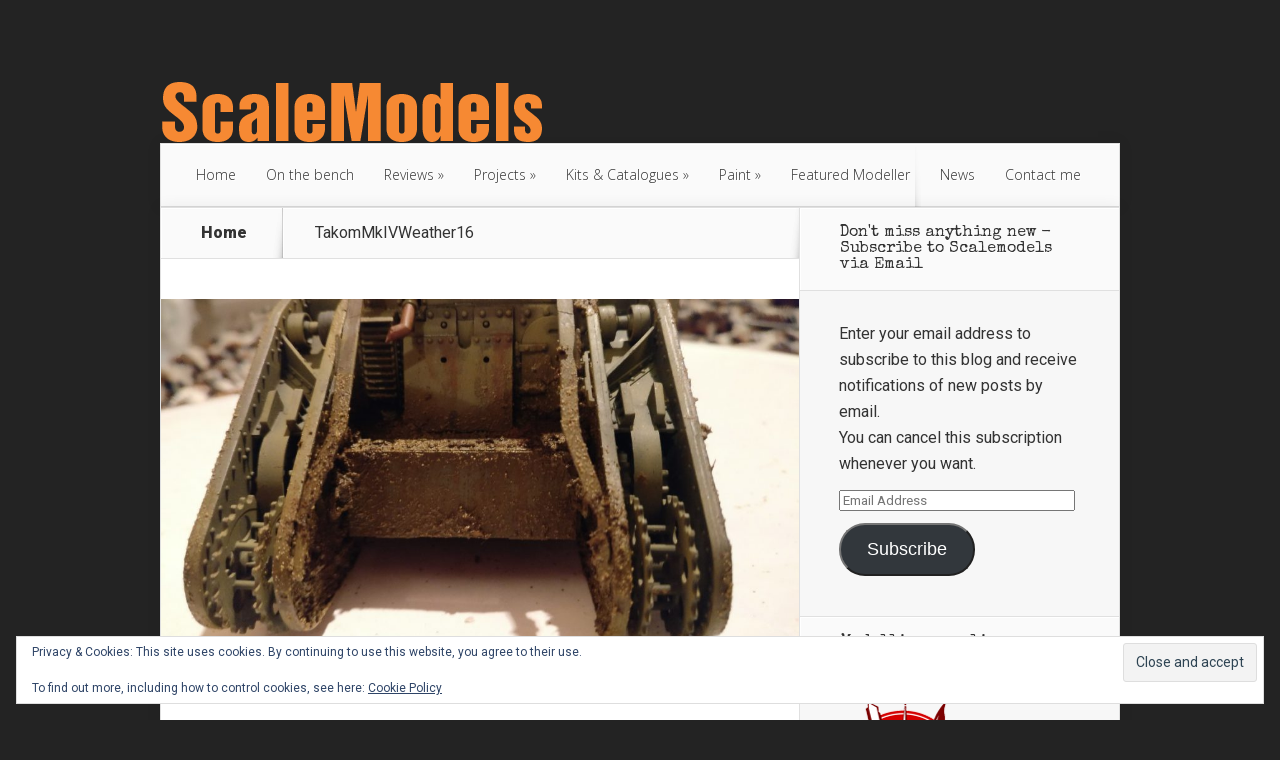

--- FILE ---
content_type: text/html; charset=UTF-8
request_url: https://scalemodels.politisktinkorrektpappa.com/takommkivweather16/
body_size: 12679
content:
<!DOCTYPE html>
<!--[if IE 6]>
<html id="ie6" lang="en-GB">
<![endif]-->
<!--[if IE 7]>
<html id="ie7" lang="en-GB">
<![endif]-->
<!--[if IE 8]>
<html id="ie8" lang="en-GB">
<![endif]-->
<!--[if !(IE 6) | !(IE 7) | !(IE 8)  ]><!-->
<html lang="en-GB">
<!--<![endif]-->
<head>
	<meta charset="UTF-8" />
			
	<meta http-equiv="X-UA-Compatible" content="IE=edge">
	<link rel="pingback" href="https://scalemodels.politisktinkorrektpappa.com/xmlrpc.php" />

		<!--[if lt IE 9]>
	<script src="https://scalemodels.politisktinkorrektpappa.com/wp-content/themes/Nexus/js/html5.js" type="text/javascript"></script>
	<![endif]-->

	<script type="text/javascript">
		document.documentElement.className = 'js';
	</script>

	<script>var et_site_url='https://scalemodels.politisktinkorrektpappa.com';var et_post_id='576';function et_core_page_resource_fallback(a,b){"undefined"===typeof b&&(b=a.sheet.cssRules&&0===a.sheet.cssRules.length);b&&(a.onerror=null,a.onload=null,a.href?a.href=et_site_url+"/?et_core_page_resource="+a.id+et_post_id:a.src&&(a.src=et_site_url+"/?et_core_page_resource="+a.id+et_post_id))}
</script><title>TakomMkIVWeather16 | Scale Models and Reviews</title>
<meta name='robots' content='max-image-preview:large' />
<link rel='dns-prefetch' href='//secure.gravatar.com' />
<link rel='dns-prefetch' href='//stats.wp.com' />
<link rel='dns-prefetch' href='//fonts.googleapis.com' />
<link rel='dns-prefetch' href='//v0.wordpress.com' />
<link rel='dns-prefetch' href='//widgets.wp.com' />
<link rel='dns-prefetch' href='//s0.wp.com' />
<link rel='dns-prefetch' href='//0.gravatar.com' />
<link rel='dns-prefetch' href='//1.gravatar.com' />
<link rel='dns-prefetch' href='//2.gravatar.com' />
<link rel='dns-prefetch' href='//jetpack.wordpress.com' />
<link rel='dns-prefetch' href='//public-api.wordpress.com' />
<link rel="alternate" type="application/rss+xml" title="Scale Models and Reviews &raquo; Feed" href="https://scalemodels.politisktinkorrektpappa.com/feed/" />
<link rel="alternate" type="application/rss+xml" title="Scale Models and Reviews &raquo; Comments Feed" href="https://scalemodels.politisktinkorrektpappa.com/comments/feed/" />
<link rel="alternate" type="application/rss+xml" title="Scale Models and Reviews &raquo; TakomMkIVWeather16 Comments Feed" href="https://scalemodels.politisktinkorrektpappa.com/feed/?attachment_id=576" />
<link rel="alternate" title="oEmbed (JSON)" type="application/json+oembed" href="https://scalemodels.politisktinkorrektpappa.com/wp-json/oembed/1.0/embed?url=https%3A%2F%2Fscalemodels.politisktinkorrektpappa.com%2Ftakommkivweather16%2F" />
<link rel="alternate" title="oEmbed (XML)" type="text/xml+oembed" href="https://scalemodels.politisktinkorrektpappa.com/wp-json/oembed/1.0/embed?url=https%3A%2F%2Fscalemodels.politisktinkorrektpappa.com%2Ftakommkivweather16%2F&#038;format=xml" />
		<!-- This site uses the Google Analytics by ExactMetrics plugin v8.11.1 - Using Analytics tracking - https://www.exactmetrics.com/ -->
		<!-- Note: ExactMetrics is not currently configured on this site. The site owner needs to authenticate with Google Analytics in the ExactMetrics settings panel. -->
					<!-- No tracking code set -->
				<!-- / Google Analytics by ExactMetrics -->
		<meta content="Nexus v.1.7.9" name="generator"/><style id='wp-img-auto-sizes-contain-inline-css' type='text/css'>
img:is([sizes=auto i],[sizes^="auto," i]){contain-intrinsic-size:3000px 1500px}
/*# sourceURL=wp-img-auto-sizes-contain-inline-css */
</style>
<style id='wp-emoji-styles-inline-css' type='text/css'>

	img.wp-smiley, img.emoji {
		display: inline !important;
		border: none !important;
		box-shadow: none !important;
		height: 1em !important;
		width: 1em !important;
		margin: 0 0.07em !important;
		vertical-align: -0.1em !important;
		background: none !important;
		padding: 0 !important;
	}
/*# sourceURL=wp-emoji-styles-inline-css */
</style>
<style id='wp-block-library-inline-css' type='text/css'>
:root{--wp-block-synced-color:#7a00df;--wp-block-synced-color--rgb:122,0,223;--wp-bound-block-color:var(--wp-block-synced-color);--wp-editor-canvas-background:#ddd;--wp-admin-theme-color:#007cba;--wp-admin-theme-color--rgb:0,124,186;--wp-admin-theme-color-darker-10:#006ba1;--wp-admin-theme-color-darker-10--rgb:0,107,160.5;--wp-admin-theme-color-darker-20:#005a87;--wp-admin-theme-color-darker-20--rgb:0,90,135;--wp-admin-border-width-focus:2px}@media (min-resolution:192dpi){:root{--wp-admin-border-width-focus:1.5px}}.wp-element-button{cursor:pointer}:root .has-very-light-gray-background-color{background-color:#eee}:root .has-very-dark-gray-background-color{background-color:#313131}:root .has-very-light-gray-color{color:#eee}:root .has-very-dark-gray-color{color:#313131}:root .has-vivid-green-cyan-to-vivid-cyan-blue-gradient-background{background:linear-gradient(135deg,#00d084,#0693e3)}:root .has-purple-crush-gradient-background{background:linear-gradient(135deg,#34e2e4,#4721fb 50%,#ab1dfe)}:root .has-hazy-dawn-gradient-background{background:linear-gradient(135deg,#faaca8,#dad0ec)}:root .has-subdued-olive-gradient-background{background:linear-gradient(135deg,#fafae1,#67a671)}:root .has-atomic-cream-gradient-background{background:linear-gradient(135deg,#fdd79a,#004a59)}:root .has-nightshade-gradient-background{background:linear-gradient(135deg,#330968,#31cdcf)}:root .has-midnight-gradient-background{background:linear-gradient(135deg,#020381,#2874fc)}:root{--wp--preset--font-size--normal:16px;--wp--preset--font-size--huge:42px}.has-regular-font-size{font-size:1em}.has-larger-font-size{font-size:2.625em}.has-normal-font-size{font-size:var(--wp--preset--font-size--normal)}.has-huge-font-size{font-size:var(--wp--preset--font-size--huge)}.has-text-align-center{text-align:center}.has-text-align-left{text-align:left}.has-text-align-right{text-align:right}.has-fit-text{white-space:nowrap!important}#end-resizable-editor-section{display:none}.aligncenter{clear:both}.items-justified-left{justify-content:flex-start}.items-justified-center{justify-content:center}.items-justified-right{justify-content:flex-end}.items-justified-space-between{justify-content:space-between}.screen-reader-text{border:0;clip-path:inset(50%);height:1px;margin:-1px;overflow:hidden;padding:0;position:absolute;width:1px;word-wrap:normal!important}.screen-reader-text:focus{background-color:#ddd;clip-path:none;color:#444;display:block;font-size:1em;height:auto;left:5px;line-height:normal;padding:15px 23px 14px;text-decoration:none;top:5px;width:auto;z-index:100000}html :where(.has-border-color){border-style:solid}html :where([style*=border-top-color]){border-top-style:solid}html :where([style*=border-right-color]){border-right-style:solid}html :where([style*=border-bottom-color]){border-bottom-style:solid}html :where([style*=border-left-color]){border-left-style:solid}html :where([style*=border-width]){border-style:solid}html :where([style*=border-top-width]){border-top-style:solid}html :where([style*=border-right-width]){border-right-style:solid}html :where([style*=border-bottom-width]){border-bottom-style:solid}html :where([style*=border-left-width]){border-left-style:solid}html :where(img[class*=wp-image-]){height:auto;max-width:100%}:where(figure){margin:0 0 1em}html :where(.is-position-sticky){--wp-admin--admin-bar--position-offset:var(--wp-admin--admin-bar--height,0px)}@media screen and (max-width:600px){html :where(.is-position-sticky){--wp-admin--admin-bar--position-offset:0px}}

/*# sourceURL=wp-block-library-inline-css */
</style><style id='global-styles-inline-css' type='text/css'>
:root{--wp--preset--aspect-ratio--square: 1;--wp--preset--aspect-ratio--4-3: 4/3;--wp--preset--aspect-ratio--3-4: 3/4;--wp--preset--aspect-ratio--3-2: 3/2;--wp--preset--aspect-ratio--2-3: 2/3;--wp--preset--aspect-ratio--16-9: 16/9;--wp--preset--aspect-ratio--9-16: 9/16;--wp--preset--color--black: #000000;--wp--preset--color--cyan-bluish-gray: #abb8c3;--wp--preset--color--white: #ffffff;--wp--preset--color--pale-pink: #f78da7;--wp--preset--color--vivid-red: #cf2e2e;--wp--preset--color--luminous-vivid-orange: #ff6900;--wp--preset--color--luminous-vivid-amber: #fcb900;--wp--preset--color--light-green-cyan: #7bdcb5;--wp--preset--color--vivid-green-cyan: #00d084;--wp--preset--color--pale-cyan-blue: #8ed1fc;--wp--preset--color--vivid-cyan-blue: #0693e3;--wp--preset--color--vivid-purple: #9b51e0;--wp--preset--gradient--vivid-cyan-blue-to-vivid-purple: linear-gradient(135deg,rgb(6,147,227) 0%,rgb(155,81,224) 100%);--wp--preset--gradient--light-green-cyan-to-vivid-green-cyan: linear-gradient(135deg,rgb(122,220,180) 0%,rgb(0,208,130) 100%);--wp--preset--gradient--luminous-vivid-amber-to-luminous-vivid-orange: linear-gradient(135deg,rgb(252,185,0) 0%,rgb(255,105,0) 100%);--wp--preset--gradient--luminous-vivid-orange-to-vivid-red: linear-gradient(135deg,rgb(255,105,0) 0%,rgb(207,46,46) 100%);--wp--preset--gradient--very-light-gray-to-cyan-bluish-gray: linear-gradient(135deg,rgb(238,238,238) 0%,rgb(169,184,195) 100%);--wp--preset--gradient--cool-to-warm-spectrum: linear-gradient(135deg,rgb(74,234,220) 0%,rgb(151,120,209) 20%,rgb(207,42,186) 40%,rgb(238,44,130) 60%,rgb(251,105,98) 80%,rgb(254,248,76) 100%);--wp--preset--gradient--blush-light-purple: linear-gradient(135deg,rgb(255,206,236) 0%,rgb(152,150,240) 100%);--wp--preset--gradient--blush-bordeaux: linear-gradient(135deg,rgb(254,205,165) 0%,rgb(254,45,45) 50%,rgb(107,0,62) 100%);--wp--preset--gradient--luminous-dusk: linear-gradient(135deg,rgb(255,203,112) 0%,rgb(199,81,192) 50%,rgb(65,88,208) 100%);--wp--preset--gradient--pale-ocean: linear-gradient(135deg,rgb(255,245,203) 0%,rgb(182,227,212) 50%,rgb(51,167,181) 100%);--wp--preset--gradient--electric-grass: linear-gradient(135deg,rgb(202,248,128) 0%,rgb(113,206,126) 100%);--wp--preset--gradient--midnight: linear-gradient(135deg,rgb(2,3,129) 0%,rgb(40,116,252) 100%);--wp--preset--font-size--small: 13px;--wp--preset--font-size--medium: 20px;--wp--preset--font-size--large: 36px;--wp--preset--font-size--x-large: 42px;--wp--preset--spacing--20: 0.44rem;--wp--preset--spacing--30: 0.67rem;--wp--preset--spacing--40: 1rem;--wp--preset--spacing--50: 1.5rem;--wp--preset--spacing--60: 2.25rem;--wp--preset--spacing--70: 3.38rem;--wp--preset--spacing--80: 5.06rem;--wp--preset--shadow--natural: 6px 6px 9px rgba(0, 0, 0, 0.2);--wp--preset--shadow--deep: 12px 12px 50px rgba(0, 0, 0, 0.4);--wp--preset--shadow--sharp: 6px 6px 0px rgba(0, 0, 0, 0.2);--wp--preset--shadow--outlined: 6px 6px 0px -3px rgb(255, 255, 255), 6px 6px rgb(0, 0, 0);--wp--preset--shadow--crisp: 6px 6px 0px rgb(0, 0, 0);}:where(.is-layout-flex){gap: 0.5em;}:where(.is-layout-grid){gap: 0.5em;}body .is-layout-flex{display: flex;}.is-layout-flex{flex-wrap: wrap;align-items: center;}.is-layout-flex > :is(*, div){margin: 0;}body .is-layout-grid{display: grid;}.is-layout-grid > :is(*, div){margin: 0;}:where(.wp-block-columns.is-layout-flex){gap: 2em;}:where(.wp-block-columns.is-layout-grid){gap: 2em;}:where(.wp-block-post-template.is-layout-flex){gap: 1.25em;}:where(.wp-block-post-template.is-layout-grid){gap: 1.25em;}.has-black-color{color: var(--wp--preset--color--black) !important;}.has-cyan-bluish-gray-color{color: var(--wp--preset--color--cyan-bluish-gray) !important;}.has-white-color{color: var(--wp--preset--color--white) !important;}.has-pale-pink-color{color: var(--wp--preset--color--pale-pink) !important;}.has-vivid-red-color{color: var(--wp--preset--color--vivid-red) !important;}.has-luminous-vivid-orange-color{color: var(--wp--preset--color--luminous-vivid-orange) !important;}.has-luminous-vivid-amber-color{color: var(--wp--preset--color--luminous-vivid-amber) !important;}.has-light-green-cyan-color{color: var(--wp--preset--color--light-green-cyan) !important;}.has-vivid-green-cyan-color{color: var(--wp--preset--color--vivid-green-cyan) !important;}.has-pale-cyan-blue-color{color: var(--wp--preset--color--pale-cyan-blue) !important;}.has-vivid-cyan-blue-color{color: var(--wp--preset--color--vivid-cyan-blue) !important;}.has-vivid-purple-color{color: var(--wp--preset--color--vivid-purple) !important;}.has-black-background-color{background-color: var(--wp--preset--color--black) !important;}.has-cyan-bluish-gray-background-color{background-color: var(--wp--preset--color--cyan-bluish-gray) !important;}.has-white-background-color{background-color: var(--wp--preset--color--white) !important;}.has-pale-pink-background-color{background-color: var(--wp--preset--color--pale-pink) !important;}.has-vivid-red-background-color{background-color: var(--wp--preset--color--vivid-red) !important;}.has-luminous-vivid-orange-background-color{background-color: var(--wp--preset--color--luminous-vivid-orange) !important;}.has-luminous-vivid-amber-background-color{background-color: var(--wp--preset--color--luminous-vivid-amber) !important;}.has-light-green-cyan-background-color{background-color: var(--wp--preset--color--light-green-cyan) !important;}.has-vivid-green-cyan-background-color{background-color: var(--wp--preset--color--vivid-green-cyan) !important;}.has-pale-cyan-blue-background-color{background-color: var(--wp--preset--color--pale-cyan-blue) !important;}.has-vivid-cyan-blue-background-color{background-color: var(--wp--preset--color--vivid-cyan-blue) !important;}.has-vivid-purple-background-color{background-color: var(--wp--preset--color--vivid-purple) !important;}.has-black-border-color{border-color: var(--wp--preset--color--black) !important;}.has-cyan-bluish-gray-border-color{border-color: var(--wp--preset--color--cyan-bluish-gray) !important;}.has-white-border-color{border-color: var(--wp--preset--color--white) !important;}.has-pale-pink-border-color{border-color: var(--wp--preset--color--pale-pink) !important;}.has-vivid-red-border-color{border-color: var(--wp--preset--color--vivid-red) !important;}.has-luminous-vivid-orange-border-color{border-color: var(--wp--preset--color--luminous-vivid-orange) !important;}.has-luminous-vivid-amber-border-color{border-color: var(--wp--preset--color--luminous-vivid-amber) !important;}.has-light-green-cyan-border-color{border-color: var(--wp--preset--color--light-green-cyan) !important;}.has-vivid-green-cyan-border-color{border-color: var(--wp--preset--color--vivid-green-cyan) !important;}.has-pale-cyan-blue-border-color{border-color: var(--wp--preset--color--pale-cyan-blue) !important;}.has-vivid-cyan-blue-border-color{border-color: var(--wp--preset--color--vivid-cyan-blue) !important;}.has-vivid-purple-border-color{border-color: var(--wp--preset--color--vivid-purple) !important;}.has-vivid-cyan-blue-to-vivid-purple-gradient-background{background: var(--wp--preset--gradient--vivid-cyan-blue-to-vivid-purple) !important;}.has-light-green-cyan-to-vivid-green-cyan-gradient-background{background: var(--wp--preset--gradient--light-green-cyan-to-vivid-green-cyan) !important;}.has-luminous-vivid-amber-to-luminous-vivid-orange-gradient-background{background: var(--wp--preset--gradient--luminous-vivid-amber-to-luminous-vivid-orange) !important;}.has-luminous-vivid-orange-to-vivid-red-gradient-background{background: var(--wp--preset--gradient--luminous-vivid-orange-to-vivid-red) !important;}.has-very-light-gray-to-cyan-bluish-gray-gradient-background{background: var(--wp--preset--gradient--very-light-gray-to-cyan-bluish-gray) !important;}.has-cool-to-warm-spectrum-gradient-background{background: var(--wp--preset--gradient--cool-to-warm-spectrum) !important;}.has-blush-light-purple-gradient-background{background: var(--wp--preset--gradient--blush-light-purple) !important;}.has-blush-bordeaux-gradient-background{background: var(--wp--preset--gradient--blush-bordeaux) !important;}.has-luminous-dusk-gradient-background{background: var(--wp--preset--gradient--luminous-dusk) !important;}.has-pale-ocean-gradient-background{background: var(--wp--preset--gradient--pale-ocean) !important;}.has-electric-grass-gradient-background{background: var(--wp--preset--gradient--electric-grass) !important;}.has-midnight-gradient-background{background: var(--wp--preset--gradient--midnight) !important;}.has-small-font-size{font-size: var(--wp--preset--font-size--small) !important;}.has-medium-font-size{font-size: var(--wp--preset--font-size--medium) !important;}.has-large-font-size{font-size: var(--wp--preset--font-size--large) !important;}.has-x-large-font-size{font-size: var(--wp--preset--font-size--x-large) !important;}
/*# sourceURL=global-styles-inline-css */
</style>

<style id='classic-theme-styles-inline-css' type='text/css'>
/*! This file is auto-generated */
.wp-block-button__link{color:#fff;background-color:#32373c;border-radius:9999px;box-shadow:none;text-decoration:none;padding:calc(.667em + 2px) calc(1.333em + 2px);font-size:1.125em}.wp-block-file__button{background:#32373c;color:#fff;text-decoration:none}
/*# sourceURL=/wp-includes/css/classic-themes.min.css */
</style>
<link rel='stylesheet' id='foobox-free-min-css' href='https://scalemodels.politisktinkorrektpappa.com/wp-content/plugins/foobox-image-lightbox/free/css/foobox.free.min.css?ver=2.7.35' type='text/css' media='all' />
<link rel='stylesheet' id='nexus-fonts-css' href='https://fonts.googleapis.com/css?family=Open+Sans:300italic,400italic,700italic,800italic,400,300,700,800|Raleway:400,200,100,500,700,800,900&#038;subset=latin,latin-ext' type='text/css' media='all' />
<link rel='stylesheet' id='et-gf-special-elite-css' href='https://fonts.googleapis.com/css?family=Special+Elite:400&#038;subset=latin' type='text/css' media='all' />
<link rel='stylesheet' id='et-gf-roboto-css' href='https://fonts.googleapis.com/css?family=Roboto:400,100,100italic,300,300italic,400italic,500,500italic,700,700italic,900,900italic&#038;subset=latin,latin-ext' type='text/css' media='all' />
<link rel='stylesheet' id='nexus-style-css' href='https://scalemodels.politisktinkorrektpappa.com/wp-content/themes/Nexus/style.css?ver=6.9' type='text/css' media='all' />
<link rel='stylesheet' id='jetpack_likes-css' href='https://scalemodels.politisktinkorrektpappa.com/wp-content/plugins/jetpack/modules/likes/style.css?ver=15.4' type='text/css' media='all' />
<link rel='stylesheet' id='jetpack-subscriptions-css' href='https://scalemodels.politisktinkorrektpappa.com/wp-content/plugins/jetpack/_inc/build/subscriptions/subscriptions.min.css?ver=15.4' type='text/css' media='all' />
<link rel='stylesheet' id='tablepress-default-css' href='https://scalemodels.politisktinkorrektpappa.com/wp-content/plugins/tablepress/css/build/default.css?ver=3.2.6' type='text/css' media='all' />
<link rel='stylesheet' id='et-shortcodes-css-css' href='https://scalemodels.politisktinkorrektpappa.com/wp-content/themes/Nexus/epanel/shortcodes/css/shortcodes-legacy.css?ver=1.7.9' type='text/css' media='all' />
<link rel='stylesheet' id='et-shortcodes-responsive-css-css' href='https://scalemodels.politisktinkorrektpappa.com/wp-content/themes/Nexus/epanel/shortcodes/css/shortcodes_responsive.css?ver=1.7.9' type='text/css' media='all' />
<link rel='stylesheet' id='magnific_popup-css' href='https://scalemodels.politisktinkorrektpappa.com/wp-content/themes/Nexus/includes/page_templates/js/magnific_popup/magnific_popup.css?ver=1.3.4' type='text/css' media='screen' />
<link rel='stylesheet' id='et_page_templates-css' href='https://scalemodels.politisktinkorrektpappa.com/wp-content/themes/Nexus/includes/page_templates/page_templates.css?ver=1.8' type='text/css' media='screen' />
<script type="text/javascript" src="https://scalemodels.politisktinkorrektpappa.com/wp-includes/js/jquery/jquery.min.js?ver=3.7.1" id="jquery-core-js"></script>
<script type="text/javascript" src="https://scalemodels.politisktinkorrektpappa.com/wp-includes/js/jquery/jquery-migrate.min.js?ver=3.4.1" id="jquery-migrate-js"></script>
<script type="text/javascript" id="foobox-free-min-js-before">
/* <![CDATA[ */
/* Run FooBox FREE (v2.7.35) */
var FOOBOX = window.FOOBOX = {
	ready: true,
	disableOthers: false,
	o: {wordpress: { enabled: true }, countMessage:'image %index of %total', captions: { dataTitle: ["captionTitle","title"], dataDesc: ["captionDesc","description"] }, rel: '', excludes:'.fbx-link,.nofoobox,.nolightbox,a[href*="pinterest.com/pin/create/button/"]', affiliate : { enabled: false }},
	selectors: [
		".foogallery-container.foogallery-lightbox-foobox", ".foogallery-container.foogallery-lightbox-foobox-free", ".gallery", ".wp-block-gallery", ".wp-caption", ".wp-block-image", "a:has(img[class*=wp-image-])", ".foobox"
	],
	pre: function( $ ){
		// Custom JavaScript (Pre)
		
	},
	post: function( $ ){
		// Custom JavaScript (Post)
		
		// Custom Captions Code
		
	},
	custom: function( $ ){
		// Custom Extra JS
		
	}
};
//# sourceURL=foobox-free-min-js-before
/* ]]> */
</script>
<script type="text/javascript" src="https://scalemodels.politisktinkorrektpappa.com/wp-content/plugins/foobox-image-lightbox/free/js/foobox.free.min.js?ver=2.7.35" id="foobox-free-min-js"></script>
<link rel="https://api.w.org/" href="https://scalemodels.politisktinkorrektpappa.com/wp-json/" /><link rel="alternate" title="JSON" type="application/json" href="https://scalemodels.politisktinkorrektpappa.com/wp-json/wp/v2/media/576" /><link rel="EditURI" type="application/rsd+xml" title="RSD" href="https://scalemodels.politisktinkorrektpappa.com/xmlrpc.php?rsd" />
<meta name="generator" content="WordPress 6.9" />
<link rel="canonical" href="https://scalemodels.politisktinkorrektpappa.com/takommkivweather16/" />
<link rel='shortlink' href='https://wp.me/a99mxr-9i' />
<script type="text/javascript">
(function(url){
	if(/(?:Chrome\/26\.0\.1410\.63 Safari\/537\.31|WordfenceTestMonBot)/.test(navigator.userAgent)){ return; }
	var addEvent = function(evt, handler) {
		if (window.addEventListener) {
			document.addEventListener(evt, handler, false);
		} else if (window.attachEvent) {
			document.attachEvent('on' + evt, handler);
		}
	};
	var removeEvent = function(evt, handler) {
		if (window.removeEventListener) {
			document.removeEventListener(evt, handler, false);
		} else if (window.detachEvent) {
			document.detachEvent('on' + evt, handler);
		}
	};
	var evts = 'contextmenu dblclick drag dragend dragenter dragleave dragover dragstart drop keydown keypress keyup mousedown mousemove mouseout mouseover mouseup mousewheel scroll'.split(' ');
	var logHuman = function() {
		if (window.wfLogHumanRan) { return; }
		window.wfLogHumanRan = true;
		var wfscr = document.createElement('script');
		wfscr.type = 'text/javascript';
		wfscr.async = true;
		wfscr.src = url + '&r=' + Math.random();
		(document.getElementsByTagName('head')[0]||document.getElementsByTagName('body')[0]).appendChild(wfscr);
		for (var i = 0; i < evts.length; i++) {
			removeEvent(evts[i], logHuman);
		}
	};
	for (var i = 0; i < evts.length; i++) {
		addEvent(evts[i], logHuman);
	}
})('//scalemodels.politisktinkorrektpappa.com/?wordfence_lh=1&hid=50FA7481AAF15DF4B820F7A15212947E');
</script>	<style>img#wpstats{display:none}</style>
		<meta name="viewport" content="width=device-width, initial-scale=1.0, maximum-scale=1.0, user-scalable=0" />	<style>
		a { color: #4bb6f5; }

		body { color: #333333; }

		#top-menu li.current-menu-item > a, #top-menu > li > a:hover, .meta-info, .et-description .post-meta span, .categories-tabs:after, .home-tab-active, .home-tab-active:before, a.read-more, .comment-reply-link, h1.post-heading, .form-submit input, .home-tab-active:before, .et-recent-videos-wrap li:before, .nav li ul, .et_mobile_menu, #top-menu > .sfHover > a { background-color: #c1a100; }

		.featured-comments span, #author-info strong, #footer-bottom .current-menu-item a, .featured-comments span { color: #c1a100; }
		.entry-content blockquote, .widget li:before, .footer-widget li:before, .et-popular-mobile-arrow-next { border-left-color: #c1a100; }

		.et-popular-mobile-arrow-previous { border-right-color: #c1a100; }

		#top-menu > li > a { color: #333333; }

		#top-menu > li.current-menu-item > a, #top-menu li li a, .et_mobile_menu li a { color: #ffffff; }

	h1, h2, h3, h4, h5, h6 { font-family: 'Special Elite', cursive; }body, input, textarea, select { font-family: 'Roboto', Helvetica, Arial, Lucida, sans-serif; }	</style>
<style>#featured { background-image: url(https://scalemodels.politisktinkorrektpappa.com/wp-content/uploads/2017/09/Miniart-SU-122-Initial-Production-wFull-Interior-4.png); }</style><style type="text/css">.recentcomments a{display:inline !important;padding:0 !important;margin:0 !important;}</style><style type="text/css" id="custom-background-css">
body.custom-background { background-color: #232323; }
</style>
	
<!-- Jetpack Open Graph Tags -->
<meta property="og:type" content="article" />
<meta property="og:title" content="TakomMkIVWeather16" />
<meta property="og:url" content="https://scalemodels.politisktinkorrektpappa.com/takommkivweather16/" />
<meta property="og:description" content="Visit the post for more." />
<meta property="article:published_time" content="2017-10-20T22:55:56+00:00" />
<meta property="article:modified_time" content="2017-10-20T22:55:56+00:00" />
<meta property="og:site_name" content="Scale Models and Reviews" />
<meta property="og:image" content="https://scalemodels.politisktinkorrektpappa.com/wp-content/uploads/2017/10/TakomMkIVWeather16.jpg" />
<meta property="og:image:alt" content="" />
<meta property="og:locale" content="en_GB" />
<meta name="twitter:site" content="@PoliInkorrPappa" />
<meta name="twitter:text:title" content="TakomMkIVWeather16" />
<meta name="twitter:image" content="https://scalemodels.politisktinkorrektpappa.com/wp-content/uploads/2017/10/TakomMkIVWeather16.jpg?w=640" />
<meta name="twitter:card" content="summary_large_image" />
<meta name="twitter:description" content="Visit the post for more." />

<!-- End Jetpack Open Graph Tags -->
<link rel='stylesheet' id='eu-cookie-law-style-css' href='https://scalemodels.politisktinkorrektpappa.com/wp-content/plugins/jetpack/modules/widgets/eu-cookie-law/style.css?ver=15.4' type='text/css' media='all' />
</head>
<body class="attachment wp-singular attachment-template-default single single-attachment postid-576 attachmentid-576 attachment-jpeg custom-background wp-theme-Nexus et_color_scheme_orange et_includes_sidebar">
	<header id="main-header">
		<div class="container">
			<div id="top-info" class="clearfix">
			
							<a href="https://scalemodels.politisktinkorrektpappa.com/">
					<img src="https://scalemodels.politisktinkorrektpappa.com/wp-content/uploads/2017/09/scalemodels-logo24.png" alt="Scale Models and Reviews" id="logo" />
				</a>
			</div>

			<div id="top-navigation" class="clearfix">
				<div id="et_mobile_nav_menu"><a href="#" class="mobile_nav closed">Navigation Menu<span class="et_mobile_arrow"></span></a></div>
				<nav>
				<ul id="top-menu" class="nav"><li id="menu-item-181" class="menu-item menu-item-type-custom menu-item-object-custom menu-item-home menu-item-181"><a href="https://scalemodels.politisktinkorrektpappa.com/">Home</a></li>
<li id="menu-item-172" class="menu-item menu-item-type-taxonomy menu-item-object-category menu-item-172"><a href="https://scalemodels.politisktinkorrektpappa.com/category/onthebench/">On the bench</a></li>
<li id="menu-item-174" class="menu-item menu-item-type-taxonomy menu-item-object-category menu-item-has-children menu-item-174"><a href="https://scalemodels.politisktinkorrektpappa.com/category/reviews/">Reviews</a>
<ul class="sub-menu">
	<li id="menu-item-176" class="menu-item menu-item-type-taxonomy menu-item-object-category menu-item-176"><a href="https://scalemodels.politisktinkorrektpappa.com/category/reviews/review-kits/">Kits</a></li>
	<li id="menu-item-175" class="menu-item menu-item-type-taxonomy menu-item-object-category menu-item-175"><a href="https://scalemodels.politisktinkorrektpappa.com/category/reviews/review-figures/">Figures</a></li>
	<li id="menu-item-177" class="menu-item menu-item-type-taxonomy menu-item-object-category menu-item-177"><a href="https://scalemodels.politisktinkorrektpappa.com/category/reviews/review-paint/">Paint</a></li>
	<li id="menu-item-1118" class="menu-item menu-item-type-taxonomy menu-item-object-category menu-item-1118"><a href="https://scalemodels.politisktinkorrektpappa.com/category/reviews/books/">Books</a></li>
	<li id="menu-item-1184" class="menu-item menu-item-type-taxonomy menu-item-object-category menu-item-1184"><a href="https://scalemodels.politisktinkorrektpappa.com/category/reviews/tools/">Tools</a></li>
</ul>
</li>
<li id="menu-item-681" class="menu-item menu-item-type-taxonomy menu-item-object-category menu-item-has-children menu-item-681"><a href="https://scalemodels.politisktinkorrektpappa.com/category/projects/">Projects</a>
<ul class="sub-menu">
	<li id="menu-item-734" class="menu-item menu-item-type-taxonomy menu-item-object-category menu-item-734"><a href="https://scalemodels.politisktinkorrektpappa.com/category/projects/updates/">Updates</a></li>
	<li id="menu-item-682" class="menu-item menu-item-type-taxonomy menu-item-object-category menu-item-682"><a href="https://scalemodels.politisktinkorrektpappa.com/category/projects/building/">Building</a></li>
	<li id="menu-item-684" class="menu-item menu-item-type-taxonomy menu-item-object-category menu-item-684"><a href="https://scalemodels.politisktinkorrektpappa.com/category/projects/upcoming/">Upcoming</a></li>
	<li id="menu-item-683" class="menu-item menu-item-type-taxonomy menu-item-object-category menu-item-683"><a href="https://scalemodels.politisktinkorrektpappa.com/category/projects/ideas/">Ideas</a></li>
</ul>
</li>
<li id="menu-item-178" class="menu-item menu-item-type-taxonomy menu-item-object-category menu-item-has-children menu-item-178"><a href="https://scalemodels.politisktinkorrektpappa.com/category/kits/">Kits &#038; Catalogues</a>
<ul class="sub-menu">
	<li id="menu-item-1421" class="menu-item menu-item-type-post_type menu-item-object-page menu-item-1421"><a href="https://scalemodels.politisktinkorrektpappa.com/scale-model-catalogues/">Scale Model Catalogues</a></li>
	<li id="menu-item-774" class="menu-item menu-item-type-post_type menu-item-object-page menu-item-774"><a href="https://scalemodels.politisktinkorrektpappa.com/tamiya-1-35-armour-catalogue/">Tamiya 1/35 Armour Catalogue</a></li>
	<li id="menu-item-780" class="menu-item menu-item-type-post_type menu-item-object-page menu-item-780"><a href="https://scalemodels.politisktinkorrektpappa.com/takom-armour-catalogue/">Takom Armour Catalogue</a></li>
	<li id="menu-item-807" class="menu-item menu-item-type-post_type menu-item-object-page menu-item-807"><a href="https://scalemodels.politisktinkorrektpappa.com/trumpeter-catalogue/">Trumpeter Catalogue</a></li>
	<li id="menu-item-171" class="menu-item menu-item-type-taxonomy menu-item-object-category menu-item-171"><a href="https://scalemodels.politisktinkorrektpappa.com/category/figures/">Figures</a></li>
</ul>
</li>
<li id="menu-item-173" class="menu-item menu-item-type-taxonomy menu-item-object-category menu-item-has-children menu-item-173"><a href="https://scalemodels.politisktinkorrektpappa.com/category/paint/">Paint</a>
<ul class="sub-menu">
	<li id="menu-item-475" class="menu-item menu-item-type-post_type menu-item-object-page menu-item-475"><a href="https://scalemodels.politisktinkorrektpappa.com/ammo-of-mig-paints/">AMMO of Mig paints</a></li>
	<li id="menu-item-474" class="menu-item menu-item-type-post_type menu-item-object-page menu-item-474"><a href="https://scalemodels.politisktinkorrektpappa.com/tamiya-paints/">Tamiya paints</a></li>
	<li id="menu-item-479" class="menu-item menu-item-type-post_type menu-item-object-page menu-item-479"><a href="https://scalemodels.politisktinkorrektpappa.com/vallejo-paints/">Vallejo paints</a></li>
	<li id="menu-item-501" class="menu-item menu-item-type-post_type menu-item-object-page menu-item-501"><a href="https://scalemodels.politisktinkorrektpappa.com/ral-chart/">RAL chart</a></li>
	<li id="menu-item-500" class="menu-item menu-item-type-post_type menu-item-object-page menu-item-500"><a href="https://scalemodels.politisktinkorrektpappa.com/rlm-chart/">RLM chart</a></li>
	<li id="menu-item-485" class="menu-item menu-item-type-post_type menu-item-object-page menu-item-485"><a href="https://scalemodels.politisktinkorrektpappa.com/colour-conversion-table/">Colour conversion table</a></li>
</ul>
</li>
<li id="menu-item-179" class="menu-item menu-item-type-taxonomy menu-item-object-category menu-item-179"><a href="https://scalemodels.politisktinkorrektpappa.com/category/showcase/">Featured Modeller</a></li>
<li id="menu-item-445" class="menu-item menu-item-type-taxonomy menu-item-object-category menu-item-445"><a href="https://scalemodels.politisktinkorrektpappa.com/category/news/">News</a></li>
<li id="menu-item-185" class="menu-item menu-item-type-post_type menu-item-object-page menu-item-185"><a href="https://scalemodels.politisktinkorrektpappa.com/contact-me/">Contact me</a></li>
</ul>				</nav>

				<ul id="et-social-icons">
					
					
					
									</ul>
			</div> <!-- #top-navigation -->
		</div> <!-- .container -->
	</header> <!-- #main-header -->
<div class="page-wrap container">
	<div id="main-content">
		<div class="main-content-wrap clearfix">
			<div id="content">
				
<div id="breadcrumbs">
			  	<span class="et_breadcrumbs_content">
				<a href="https://scalemodels.politisktinkorrektpappa.com" class="breadcrumbs_home">Home</a> <span class="raquo">&raquo;</span>

								</span> <!-- .et_breadcrumbs_content --><span class="et_breadcrumbs_title">TakomMkIVWeather16</span>				
				</div> <!-- #breadcrumbs -->
				<div id="left-area">

					
					<article id="post-576" class="image-attachment post-576 attachment type-attachment status-inherit hentry">
						<div class="entry-attachment">
							<div class="attachment">
								<a href="https://scalemodels.politisktinkorrektpappa.com/takommkivweather17/" title="TakomMkIVWeather16" rel="attachment"><img width="960" height="540" src="https://scalemodels.politisktinkorrektpappa.com/wp-content/uploads/2017/10/TakomMkIVWeather16.jpg" class="attachment-960x960 size-960x960" alt="" decoding="async" fetchpriority="high" srcset="https://scalemodels.politisktinkorrektpappa.com/wp-content/uploads/2017/10/TakomMkIVWeather16.jpg 1160w, https://scalemodels.politisktinkorrektpappa.com/wp-content/uploads/2017/10/TakomMkIVWeather16-300x169.jpg 300w, https://scalemodels.politisktinkorrektpappa.com/wp-content/uploads/2017/10/TakomMkIVWeather16-768x432.jpg 768w, https://scalemodels.politisktinkorrektpappa.com/wp-content/uploads/2017/10/TakomMkIVWeather16-1024x576.jpg 1024w" sizes="(max-width: 960px) 100vw, 960px" data-attachment-id="576" data-permalink="https://scalemodels.politisktinkorrektpappa.com/takommkivweather16/" data-orig-file="https://scalemodels.politisktinkorrektpappa.com/wp-content/uploads/2017/10/TakomMkIVWeather16.jpg" data-orig-size="1160,653" data-comments-opened="1" data-image-meta="{&quot;aperture&quot;:&quot;2&quot;,&quot;credit&quot;:&quot;&quot;,&quot;camera&quot;:&quot;ONEPLUS A3003&quot;,&quot;caption&quot;:&quot;&quot;,&quot;created_timestamp&quot;:&quot;1508274531&quot;,&quot;copyright&quot;:&quot;&quot;,&quot;focal_length&quot;:&quot;4.26&quot;,&quot;iso&quot;:&quot;2500&quot;,&quot;shutter_speed&quot;:&quot;0.058823529411765&quot;,&quot;title&quot;:&quot;&quot;,&quot;orientation&quot;:&quot;1&quot;}" data-image-title="TakomMkIVWeather16" data-image-description="" data-image-caption="" data-medium-file="https://scalemodels.politisktinkorrektpappa.com/wp-content/uploads/2017/10/TakomMkIVWeather16-300x169.jpg" data-large-file="https://scalemodels.politisktinkorrektpappa.com/wp-content/uploads/2017/10/TakomMkIVWeather16-1024x576.jpg" /></a>

															</div><!-- .attachment -->

						</div><!-- .entry-attachment -->

						<div id="image-navigation" class="navigation clearfix">
							<span class="previous-image"><a href='https://scalemodels.politisktinkorrektpappa.com/takommkivweather15/'>&larr; Previous</a></span>
							<span class="next-image"><a href='https://scalemodels.politisktinkorrektpappa.com/takommkivweather17/'>Next &rarr;</a></span>
						</div><!-- #image-navigation -->

						<div class="entry-description">
																				</div><!-- .entry-description -->
					</article> <!-- .image-attachment -->
				</div> 	<!-- end #left-area -->
			</div> <!-- #content -->

				<div id="sidebar">
		<div id="blog_subscription-4" class="widget widget_blog_subscription jetpack_subscription_widget"><h4 class="widgettitle">Don&#039;t miss anything new  - Subscribe to Scalemodels via Email</h4>
			<div class="wp-block-jetpack-subscriptions__container">
			<form action="#" method="post" accept-charset="utf-8" id="subscribe-blog-blog_subscription-4"
				data-blog="135218617"
				data-post_access_level="everybody" >
									<div id="subscribe-text"><p>Enter your email address to subscribe to this blog and receive notifications of new posts by email.<br />
You can cancel this subscription whenever you want.</p>
</div>
										<p id="subscribe-email">
						<label id="jetpack-subscribe-label"
							class="screen-reader-text"
							for="subscribe-field-blog_subscription-4">
							Email Address						</label>
						<input type="email" name="email" autocomplete="email" required="required"
																					value=""
							id="subscribe-field-blog_subscription-4"
							placeholder="Email Address"
						/>
					</p>

					<p id="subscribe-submit"
											>
						<input type="hidden" name="action" value="subscribe"/>
						<input type="hidden" name="source" value="https://scalemodels.politisktinkorrektpappa.com/takommkivweather16/"/>
						<input type="hidden" name="sub-type" value="widget"/>
						<input type="hidden" name="redirect_fragment" value="subscribe-blog-blog_subscription-4"/>
						<input type="hidden" id="_wpnonce" name="_wpnonce" value="0c5206ae59" /><input type="hidden" name="_wp_http_referer" value="/takommkivweather16/" />						<button type="submit"
															class="wp-block-button__link"
																					name="jetpack_subscriptions_widget"
						>
							Subscribe						</button>
					</p>
							</form>
						</div>
			
</div> <!-- end .widget --><div id="advwidget-3" class="widget widget_advwidget"><h4 class="widgettitle">Modelling supplies</h4><div class="adwrap">
	<a href="https://www.super-hobby.com" target="_blank"><img src="https://scalemodels.politisktinkorrektpappa.com/wp-content/uploads/2019/03/superhobby_logotyp.png" alt="advertisement" title="super-hobby.com" /></a>
	<a href="" target="_blank"><img src="https://scalemodels.politisktinkorrektpappa.com/wp-content/uploads/2018/03/blank-spacer-1.png" alt="advertisement" title="advertisement" /></a>
	<a href="http://mrpaint.sk/index.php?route=common/home" target="_blank"><img src="https://scalemodels.politisktinkorrektpappa.com/wp-content/uploads/2018/02/mrpaint-150x150.jpg" alt="advertisement" title="MRP" /></a>
	<a href="" target="_blank"><img src="https://scalemodels.politisktinkorrektpappa.com/wp-content/uploads/2018/03/blank-spacer-1.png" alt="advertisement" title="advertisement" /></a>
	<a href="https://www.panzerwrecks.com" target="_blank"><img src="https://scalemodels.politisktinkorrektpappa.com/wp-content/uploads/2018/03/Panzerwrecks-Logo-4c7228_35.jpg" alt="advertisement" title="PANZER AND MODELLING BOOKS" /></a>
	<a href="" target="_blank"><img src="https://scalemodels.politisktinkorrektpappa.com/wp-content/uploads/2018/03/blank-spacer-1.png" alt="advertisement" title="advertisement" /></a>
	<a href="https://www.uschivdr.com" target="_blank"><img src="https://scalemodels.politisktinkorrektpappa.com/wp-content/uploads/2018/03/Uschi-logo.jpg" alt="advertisement" title="Uschi van der Rosten" /></a>
</div> <!-- end adwrap -->
</div> <!-- end .widget --><div id="blog_subscription-2" class="widget widget_blog_subscription jetpack_subscription_widget"><h4 class="widgettitle">Subscribe to Scalemodels via Email</h4>
			<div class="wp-block-jetpack-subscriptions__container">
			<form action="#" method="post" accept-charset="utf-8" id="subscribe-blog-blog_subscription-2"
				data-blog="135218617"
				data-post_access_level="everybody" >
									<div id="subscribe-text"><p>Enter your email address to subscribe. You can cancel your subscription at any time.</p>
</div>
										<p id="subscribe-email">
						<label id="jetpack-subscribe-label"
							class="screen-reader-text"
							for="subscribe-field-blog_subscription-2">
							Email Address						</label>
						<input type="email" name="email" autocomplete="email" required="required"
																					value=""
							id="subscribe-field-blog_subscription-2"
							placeholder="Email Address"
						/>
					</p>

					<p id="subscribe-submit"
											>
						<input type="hidden" name="action" value="subscribe"/>
						<input type="hidden" name="source" value="https://scalemodels.politisktinkorrektpappa.com/takommkivweather16/"/>
						<input type="hidden" name="sub-type" value="widget"/>
						<input type="hidden" name="redirect_fragment" value="subscribe-blog-blog_subscription-2"/>
						<input type="hidden" id="_wpnonce" name="_wpnonce" value="0c5206ae59" /><input type="hidden" name="_wp_http_referer" value="/takommkivweather16/" />						<button type="submit"
															class="wp-block-button__link"
																					name="jetpack_subscriptions_widget"
						>
							Subscribe						</button>
					</p>
							</form>
						</div>
			
</div> <!-- end .widget --><div id="search-2" class="widget widget_search"><h4 class="widgettitle">Search Scalemodels</h4><form role="search" method="get" id="searchform" class="searchform" action="https://scalemodels.politisktinkorrektpappa.com/">
				<div>
					<label class="screen-reader-text" for="s">Search for:</label>
					<input type="text" value="" name="s" id="s" />
					<input type="submit" id="searchsubmit" value="Search" />
				</div>
			</form></div> <!-- end .widget --><div id="recent-comments-2" class="widget widget_recent_comments"><h4 class="widgettitle">Recent Comments</h4><ul id="recentcomments"><li class="recentcomments"><span class="comment-author-link">Robert Maciejowski</span> on <a href="https://scalemodels.politisktinkorrektpappa.com/2018/01/23/will-pattison-rubegoldberg-featured-modeller/#comment-45">Will Pattison (rubegoldberg) &#8211; Featured Modeller</a></li><li class="recentcomments"><span class="comment-author-link">Rolling Ståne</span> on <a href="https://scalemodels.politisktinkorrektpappa.com/2019/03/30/ak-interactive-real-colors/#comment-44">AK Interactive Real Colors</a></li><li class="recentcomments"><span class="comment-author-link">Rolling Ståne</span> on <a href="https://scalemodels.politisktinkorrektpappa.com/2019/03/30/ak-interactive-real-colors/#comment-43">AK Interactive Real Colors</a></li><li class="recentcomments"><span class="comment-author-link"><a href="http://www.politisktinkorrektpappa.com" class="url" rel="ugc external nofollow">politisktinkorrektpappa</a></span> on <a href="https://scalemodels.politisktinkorrektpappa.com/2017/10/21/takom-mk-iv-malefemale-135/#comment-42">Takom Mk.IV Male/Female 1/35</a></li><li class="recentcomments"><span class="comment-author-link"><a href="http://www.politisktinkorrektpappa.com" class="url" rel="ugc external nofollow">politisktinkorrektpappa</a></span> on <a href="https://scalemodels.politisktinkorrektpappa.com/2019/03/30/ak-interactive-real-colors/#comment-41">AK Interactive Real Colors</a></li></ul></div> <!-- end .widget --><div id="archives-2" class="widget widget_archive"><h4 class="widgettitle">Archives</h4>
			<ul>
					<li><a href='https://scalemodels.politisktinkorrektpappa.com/2019/03/'>March 2019</a></li>
	<li><a href='https://scalemodels.politisktinkorrektpappa.com/2019/02/'>February 2019</a></li>
	<li><a href='https://scalemodels.politisktinkorrektpappa.com/2018/04/'>April 2018</a></li>
	<li><a href='https://scalemodels.politisktinkorrektpappa.com/2018/03/'>March 2018</a></li>
	<li><a href='https://scalemodels.politisktinkorrektpappa.com/2018/02/'>February 2018</a></li>
	<li><a href='https://scalemodels.politisktinkorrektpappa.com/2018/01/'>January 2018</a></li>
	<li><a href='https://scalemodels.politisktinkorrektpappa.com/2017/12/'>December 2017</a></li>
	<li><a href='https://scalemodels.politisktinkorrektpappa.com/2017/11/'>November 2017</a></li>
	<li><a href='https://scalemodels.politisktinkorrektpappa.com/2017/10/'>October 2017</a></li>
	<li><a href='https://scalemodels.politisktinkorrektpappa.com/2017/09/'>September 2017</a></li>
			</ul>

			</div> <!-- end .widget -->	</div> <!-- end #sidebar -->
		</div> <!-- .main-content-wrap -->

			</div> <!-- #main-content -->

			
<footer id="main-footer">
	<div id="footer-widgets" class="clearfix">
	<div class="footer-widget"><div id="text-2" class="fwidget widget_text"><h4 class="title">Showcase your models!</h4>			<div class="textwidget"><p>If you want your model showcased here then please contact me with your information so we can arrange this.</p>
</div>
		</div> <!-- end .fwidget --></div> <!-- end .footer-widget --><div class="footer-widget"><div id="media_image-2" class="fwidget widget_media_image"><img width="300" height="217" src="https://scalemodels.politisktinkorrektpappa.com/wp-content/uploads/2017/09/Tamiya_Corporation_Logo-small-300x217.png" class="image wp-image-147  attachment-medium size-medium" alt="" style="max-width: 100%; height: auto;" decoding="async" srcset="https://scalemodels.politisktinkorrektpappa.com/wp-content/uploads/2017/09/Tamiya_Corporation_Logo-small-300x217.png 300w, https://scalemodels.politisktinkorrektpappa.com/wp-content/uploads/2017/09/Tamiya_Corporation_Logo-small-287x208.png 287w, https://scalemodels.politisktinkorrektpappa.com/wp-content/uploads/2017/09/Tamiya_Corporation_Logo-small.png 320w" sizes="(max-width: 300px) 100vw, 300px" data-attachment-id="147" data-permalink="https://scalemodels.politisktinkorrektpappa.com/2017/09/09/tamiya-nashorn-135/tamiya_corporation_logo-small/" data-orig-file="https://scalemodels.politisktinkorrektpappa.com/wp-content/uploads/2017/09/Tamiya_Corporation_Logo-small.png" data-orig-size="320,231" data-comments-opened="1" data-image-meta="{&quot;aperture&quot;:&quot;0&quot;,&quot;credit&quot;:&quot;&quot;,&quot;camera&quot;:&quot;&quot;,&quot;caption&quot;:&quot;&quot;,&quot;created_timestamp&quot;:&quot;0&quot;,&quot;copyright&quot;:&quot;&quot;,&quot;focal_length&quot;:&quot;0&quot;,&quot;iso&quot;:&quot;0&quot;,&quot;shutter_speed&quot;:&quot;0&quot;,&quot;title&quot;:&quot;&quot;,&quot;orientation&quot;:&quot;0&quot;}" data-image-title="Tamiya_Corporation_Logo-small" data-image-description="" data-image-caption="" data-medium-file="https://scalemodels.politisktinkorrektpappa.com/wp-content/uploads/2017/09/Tamiya_Corporation_Logo-small-300x217.png" data-large-file="https://scalemodels.politisktinkorrektpappa.com/wp-content/uploads/2017/09/Tamiya_Corporation_Logo-small.png" /></div> <!-- end .fwidget --></div> <!-- end .footer-widget --><div class="footer-widget"><div id="media_image-3" class="fwidget widget_media_image"><a href="http://mrpaint.sk/index.php?route=common/home" target="_blank"><img width="150" height="150" src="https://scalemodels.politisktinkorrektpappa.com/wp-content/uploads/2018/02/mrpaint-150x150.jpg" class="image wp-image-1144  attachment-thumbnail size-thumbnail" alt="" style="max-width: 100%; height: auto;" decoding="async" srcset="https://scalemodels.politisktinkorrektpappa.com/wp-content/uploads/2018/02/mrpaint-150x150.jpg 150w, https://scalemodels.politisktinkorrektpappa.com/wp-content/uploads/2018/02/mrpaint-160x160.jpg 160w, https://scalemodels.politisktinkorrektpappa.com/wp-content/uploads/2018/02/mrpaint-240x240.jpg 240w, https://scalemodels.politisktinkorrektpappa.com/wp-content/uploads/2018/02/mrpaint-60x60.jpg 60w, https://scalemodels.politisktinkorrektpappa.com/wp-content/uploads/2018/02/mrpaint-184x184.jpg 184w" sizes="(max-width: 150px) 100vw, 150px" data-attachment-id="1144" data-permalink="https://scalemodels.politisktinkorrektpappa.com/mrpaint/" data-orig-file="https://scalemodels.politisktinkorrektpappa.com/wp-content/uploads/2018/02/mrpaint.jpg" data-orig-size="1100,733" data-comments-opened="1" data-image-meta="{&quot;aperture&quot;:&quot;0&quot;,&quot;credit&quot;:&quot;Papp&quot;,&quot;camera&quot;:&quot;&quot;,&quot;caption&quot;:&quot;&quot;,&quot;created_timestamp&quot;:&quot;1454493109&quot;,&quot;copyright&quot;:&quot;&quot;,&quot;focal_length&quot;:&quot;0&quot;,&quot;iso&quot;:&quot;0&quot;,&quot;shutter_speed&quot;:&quot;0&quot;,&quot;title&quot;:&quot;&quot;,&quot;orientation&quot;:&quot;0&quot;}" data-image-title="mrpaint" data-image-description="" data-image-caption="" data-medium-file="https://scalemodels.politisktinkorrektpappa.com/wp-content/uploads/2018/02/mrpaint-300x200.jpg" data-large-file="https://scalemodels.politisktinkorrektpappa.com/wp-content/uploads/2018/02/mrpaint-1024x682.jpg" /></a></div> <!-- end .fwidget --></div> <!-- end .footer-widget --><div class="footer-widget last"><div id="media_image-4" class="fwidget widget_media_image"><h4 class="title">super-hobby.com</h4><a href="https://www.super-hobby.com" target="_blank"><img width="128" height="128" src="https://scalemodels.politisktinkorrektpappa.com/wp-content/uploads/2019/03/superhobby_logotyp.png" class="image wp-image-1378  attachment-full size-full" alt="" style="max-width: 100%; height: auto;" decoding="async" loading="lazy" srcset="https://scalemodels.politisktinkorrektpappa.com/wp-content/uploads/2019/03/superhobby_logotyp.png 128w, https://scalemodels.politisktinkorrektpappa.com/wp-content/uploads/2019/03/superhobby_logotyp-60x60.png 60w" sizes="auto, (max-width: 128px) 100vw, 128px" data-attachment-id="1378" data-permalink="https://scalemodels.politisktinkorrektpappa.com/superhobby_logotyp/" data-orig-file="https://scalemodels.politisktinkorrektpappa.com/wp-content/uploads/2019/03/superhobby_logotyp.png" data-orig-size="128,128" data-comments-opened="1" data-image-meta="{&quot;aperture&quot;:&quot;0&quot;,&quot;credit&quot;:&quot;&quot;,&quot;camera&quot;:&quot;&quot;,&quot;caption&quot;:&quot;&quot;,&quot;created_timestamp&quot;:&quot;0&quot;,&quot;copyright&quot;:&quot;&quot;,&quot;focal_length&quot;:&quot;0&quot;,&quot;iso&quot;:&quot;0&quot;,&quot;shutter_speed&quot;:&quot;0&quot;,&quot;title&quot;:&quot;&quot;,&quot;orientation&quot;:&quot;0&quot;}" data-image-title="superhobby_logotyp" data-image-description="" data-image-caption="" data-medium-file="https://scalemodels.politisktinkorrektpappa.com/wp-content/uploads/2019/03/superhobby_logotyp.png" data-large-file="https://scalemodels.politisktinkorrektpappa.com/wp-content/uploads/2019/03/superhobby_logotyp.png" /></a></div> <!-- end .fwidget --><div id="eu_cookie_law_widget-2" class="fwidget widget_eu_cookie_law_widget">
<div
	class="hide-on-button"
	data-hide-timeout="30"
	data-consent-expiration="180"
	id="eu-cookie-law"
>
	<form method="post" id="jetpack-eu-cookie-law-form">
		<input type="submit" value="Close and accept" class="accept" />
	</form>

	Privacy &amp; Cookies: This site uses cookies. By continuing to use this website, you agree to their use.<br />
<br />
To find out more, including how to control cookies, see here:
		<a href="https://automattic.com/cookies/" rel="nofollow">
		Cookie Policy	</a>
</div>
</div> <!-- end .fwidget --></div> <!-- end .footer-widget -->	</div> <!-- #footer-widgets -->
</footer> <!-- #main-footer -->
		<div id="footer-bottom">
				</div> <!-- #footer-bottom -->
	</div> <!-- .page-wrap -->

	<div id="footer-info" class="container">
		<p id="copyright">Designed by <a href="http://www.elegantthemes.com" title="Premium WordPress Themes">Elegant Themes</a> | Powered by <a href="http://www.wordpress.org">WordPress</a></p>
	</div>

	<script type="speculationrules">
{"prefetch":[{"source":"document","where":{"and":[{"href_matches":"/*"},{"not":{"href_matches":["/wp-*.php","/wp-admin/*","/wp-content/uploads/*","/wp-content/*","/wp-content/plugins/*","/wp-content/themes/Nexus/*","/*\\?(.+)"]}},{"not":{"selector_matches":"a[rel~=\"nofollow\"]"}},{"not":{"selector_matches":".no-prefetch, .no-prefetch a"}}]},"eagerness":"conservative"}]}
</script>
<script type="text/javascript" src="https://scalemodels.politisktinkorrektpappa.com/wp-includes/js/comment-reply.min.js?ver=6.9" id="comment-reply-js" async="async" data-wp-strategy="async" fetchpriority="low"></script>
<script type="text/javascript" src="https://scalemodels.politisktinkorrektpappa.com/wp-content/themes/Nexus/js/superfish.min.js?ver=1.0" id="superfish-js"></script>
<script type="text/javascript" id="nexus-custom-script-js-extra">
/* <![CDATA[ */
var et_custom = {"mobile_nav_text":"Navigation Menu","ajaxurl":"https://scalemodels.politisktinkorrektpappa.com/wp-admin/admin-ajax.php","et_hb_nonce":"0998b0dfbd"};
//# sourceURL=nexus-custom-script-js-extra
/* ]]> */
</script>
<script type="text/javascript" src="https://scalemodels.politisktinkorrektpappa.com/wp-content/themes/Nexus/js/custom.js?ver=1.0" id="nexus-custom-script-js"></script>
<script type="text/javascript" src="https://scalemodels.politisktinkorrektpappa.com/wp-content/themes/Nexus/core/admin/js/common.js?ver=3.0.96" id="et-core-common-js"></script>
<script type="text/javascript" id="jetpack-stats-js-before">
/* <![CDATA[ */
_stq = window._stq || [];
_stq.push([ "view", {"v":"ext","blog":"135218617","post":"576","tz":"1","srv":"scalemodels.politisktinkorrektpappa.com","j":"1:15.4"} ]);
_stq.push([ "clickTrackerInit", "135218617", "576" ]);
//# sourceURL=jetpack-stats-js-before
/* ]]> */
</script>
<script type="text/javascript" src="https://stats.wp.com/e-202603.js" id="jetpack-stats-js" defer="defer" data-wp-strategy="defer"></script>
<script type="text/javascript" src="https://scalemodels.politisktinkorrektpappa.com/wp-content/themes/Nexus/includes/page_templates/js/jquery.easing-1.3.pack.js?ver=1.3.4" id="easing-js"></script>
<script type="text/javascript" src="https://scalemodels.politisktinkorrektpappa.com/wp-content/themes/Nexus/includes/page_templates/js/magnific_popup/jquery.magnific-popup.js?ver=1.3.4" id="magnific_popup-js"></script>
<script type="text/javascript" id="et-ptemplates-frontend-js-extra">
/* <![CDATA[ */
var et_ptemplates_strings = {"captcha":"Captcha","fill":"Fill","field":"field","invalid":"Invalid email"};
//# sourceURL=et-ptemplates-frontend-js-extra
/* ]]> */
</script>
<script type="text/javascript" src="https://scalemodels.politisktinkorrektpappa.com/wp-content/themes/Nexus/includes/page_templates/js/et-ptemplates-frontend.js?ver=1.1" id="et-ptemplates-frontend-js"></script>
<script type="text/javascript" src="https://scalemodels.politisktinkorrektpappa.com/wp-content/plugins/jetpack/_inc/build/widgets/eu-cookie-law/eu-cookie-law.min.js?ver=20180522" id="eu-cookie-law-script-js"></script>
<script id="wp-emoji-settings" type="application/json">
{"baseUrl":"https://s.w.org/images/core/emoji/17.0.2/72x72/","ext":".png","svgUrl":"https://s.w.org/images/core/emoji/17.0.2/svg/","svgExt":".svg","source":{"concatemoji":"https://scalemodels.politisktinkorrektpappa.com/wp-includes/js/wp-emoji-release.min.js?ver=6.9"}}
</script>
<script type="module">
/* <![CDATA[ */
/*! This file is auto-generated */
const a=JSON.parse(document.getElementById("wp-emoji-settings").textContent),o=(window._wpemojiSettings=a,"wpEmojiSettingsSupports"),s=["flag","emoji"];function i(e){try{var t={supportTests:e,timestamp:(new Date).valueOf()};sessionStorage.setItem(o,JSON.stringify(t))}catch(e){}}function c(e,t,n){e.clearRect(0,0,e.canvas.width,e.canvas.height),e.fillText(t,0,0);t=new Uint32Array(e.getImageData(0,0,e.canvas.width,e.canvas.height).data);e.clearRect(0,0,e.canvas.width,e.canvas.height),e.fillText(n,0,0);const a=new Uint32Array(e.getImageData(0,0,e.canvas.width,e.canvas.height).data);return t.every((e,t)=>e===a[t])}function p(e,t){e.clearRect(0,0,e.canvas.width,e.canvas.height),e.fillText(t,0,0);var n=e.getImageData(16,16,1,1);for(let e=0;e<n.data.length;e++)if(0!==n.data[e])return!1;return!0}function u(e,t,n,a){switch(t){case"flag":return n(e,"\ud83c\udff3\ufe0f\u200d\u26a7\ufe0f","\ud83c\udff3\ufe0f\u200b\u26a7\ufe0f")?!1:!n(e,"\ud83c\udde8\ud83c\uddf6","\ud83c\udde8\u200b\ud83c\uddf6")&&!n(e,"\ud83c\udff4\udb40\udc67\udb40\udc62\udb40\udc65\udb40\udc6e\udb40\udc67\udb40\udc7f","\ud83c\udff4\u200b\udb40\udc67\u200b\udb40\udc62\u200b\udb40\udc65\u200b\udb40\udc6e\u200b\udb40\udc67\u200b\udb40\udc7f");case"emoji":return!a(e,"\ud83e\u1fac8")}return!1}function f(e,t,n,a){let r;const o=(r="undefined"!=typeof WorkerGlobalScope&&self instanceof WorkerGlobalScope?new OffscreenCanvas(300,150):document.createElement("canvas")).getContext("2d",{willReadFrequently:!0}),s=(o.textBaseline="top",o.font="600 32px Arial",{});return e.forEach(e=>{s[e]=t(o,e,n,a)}),s}function r(e){var t=document.createElement("script");t.src=e,t.defer=!0,document.head.appendChild(t)}a.supports={everything:!0,everythingExceptFlag:!0},new Promise(t=>{let n=function(){try{var e=JSON.parse(sessionStorage.getItem(o));if("object"==typeof e&&"number"==typeof e.timestamp&&(new Date).valueOf()<e.timestamp+604800&&"object"==typeof e.supportTests)return e.supportTests}catch(e){}return null}();if(!n){if("undefined"!=typeof Worker&&"undefined"!=typeof OffscreenCanvas&&"undefined"!=typeof URL&&URL.createObjectURL&&"undefined"!=typeof Blob)try{var e="postMessage("+f.toString()+"("+[JSON.stringify(s),u.toString(),c.toString(),p.toString()].join(",")+"));",a=new Blob([e],{type:"text/javascript"});const r=new Worker(URL.createObjectURL(a),{name:"wpTestEmojiSupports"});return void(r.onmessage=e=>{i(n=e.data),r.terminate(),t(n)})}catch(e){}i(n=f(s,u,c,p))}t(n)}).then(e=>{for(const n in e)a.supports[n]=e[n],a.supports.everything=a.supports.everything&&a.supports[n],"flag"!==n&&(a.supports.everythingExceptFlag=a.supports.everythingExceptFlag&&a.supports[n]);var t;a.supports.everythingExceptFlag=a.supports.everythingExceptFlag&&!a.supports.flag,a.supports.everything||((t=a.source||{}).concatemoji?r(t.concatemoji):t.wpemoji&&t.twemoji&&(r(t.twemoji),r(t.wpemoji)))});
//# sourceURL=https://scalemodels.politisktinkorrektpappa.com/wp-includes/js/wp-emoji-loader.min.js
/* ]]> */
</script>
</body>
</html>